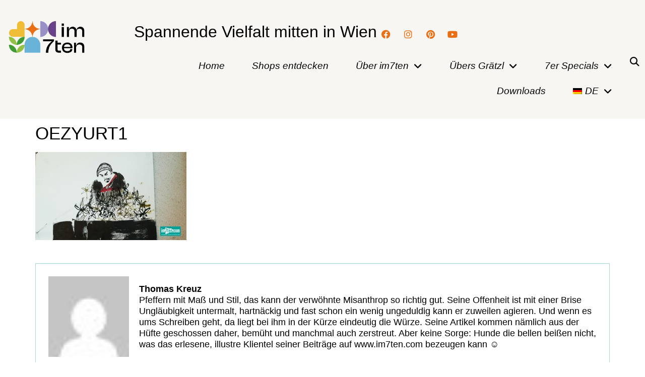

--- FILE ---
content_type: text/css
request_url: https://www.im7ten.com/wp-content/uploads/elementor/css/post-9440.css?ver=1768580162
body_size: 14609
content:
.elementor-kit-9440{--e-global-color-primary:#92C145;--e-global-color-secondary:#000000;--e-global-color-text:#000000;--e-global-color-accent:#EFBD36;--e-global-color-0e4b5d2:#000000;--e-global-color-5ac13ba:#EFBD36;--e-global-color-c467df2:#EA6E12;--e-global-color-9ddb3e0:#9990C5;--e-global-color-9ab31b8:#684289;--e-global-color-238cc24:#92C145;--e-global-color-0620955:#409B35;--e-global-color-06980cb:#68B3D7;--e-global-color-fd3c9e5:#F7F6F2;--e-global-color-a02c737:#D8EDEC;--e-global-color-0cee21c:#FFFFFF;--e-global-typography-primary-font-family:"Clash Display Medium";--e-global-typography-primary-font-size:35px;--e-global-typography-primary-text-transform:uppercase;--e-global-typography-secondary-font-family:"Clash Display Medium";--e-global-typography-secondary-font-size:23px;--e-global-typography-secondary-font-weight:normal;--e-global-typography-secondary-text-transform:none;--e-global-typography-secondary-font-style:normal;--e-global-typography-secondary-text-decoration:none;--e-global-typography-secondary-line-height:27px;--e-global-typography-text-font-family:"Outfit";--e-global-typography-text-font-size:18px;--e-global-typography-text-font-weight:300;--e-global-typography-text-text-transform:none;--e-global-typography-text-font-style:normal;--e-global-typography-text-text-decoration:none;--e-global-typography-text-line-height:22px;--e-global-typography-accent-font-family:"Gambetta";--e-global-typography-accent-font-size:19px;--e-global-typography-accent-font-weight:400;--e-global-typography-accent-text-transform:none;--e-global-typography-accent-font-style:italic;--e-global-typography-accent-line-height:24px;color:var( --e-global-color-secondary );font-family:var( --e-global-typography-text-font-family ), Sans-serif;font-size:var( --e-global-typography-text-font-size );font-weight:var( --e-global-typography-text-font-weight );text-transform:var( --e-global-typography-text-text-transform );font-style:var( --e-global-typography-text-font-style );text-decoration:var( --e-global-typography-text-text-decoration );line-height:var( --e-global-typography-text-line-height );}.elementor-kit-9440 button,.elementor-kit-9440 input[type="button"],.elementor-kit-9440 input[type="submit"],.elementor-kit-9440 .elementor-button{background-color:var( --e-global-color-primary );font-family:var( --e-global-typography-accent-font-family ), Sans-serif;font-size:var( --e-global-typography-accent-font-size );font-weight:var( --e-global-typography-accent-font-weight );text-transform:var( --e-global-typography-accent-text-transform );font-style:var( --e-global-typography-accent-font-style );line-height:var( --e-global-typography-accent-line-height );color:var( --e-global-color-text );border-style:none;}.elementor-kit-9440 button:hover,.elementor-kit-9440 button:focus,.elementor-kit-9440 input[type="button"]:hover,.elementor-kit-9440 input[type="button"]:focus,.elementor-kit-9440 input[type="submit"]:hover,.elementor-kit-9440 input[type="submit"]:focus,.elementor-kit-9440 .elementor-button:hover,.elementor-kit-9440 .elementor-button:focus{background-color:var( --e-global-color-primary );color:var( --e-global-color-0cee21c );}.elementor-kit-9440 e-page-transition{background-color:#FFBC7D;}.elementor-kit-9440 a{color:var( --e-global-color-text );font-family:var( --e-global-typography-accent-font-family ), Sans-serif;font-size:var( --e-global-typography-accent-font-size );font-weight:var( --e-global-typography-accent-font-weight );text-transform:var( --e-global-typography-accent-text-transform );font-style:var( --e-global-typography-accent-font-style );line-height:var( --e-global-typography-accent-line-height );}.elementor-kit-9440 a:hover{color:var( --e-global-color-text );font-family:var( --e-global-typography-accent-font-family ), Sans-serif;font-size:var( --e-global-typography-accent-font-size );font-weight:var( --e-global-typography-accent-font-weight );text-transform:var( --e-global-typography-accent-text-transform );font-style:var( --e-global-typography-accent-font-style );line-height:var( --e-global-typography-accent-line-height );}.elementor-kit-9440 h1{color:var( --e-global-color-secondary );font-family:var( --e-global-typography-primary-font-family ), Sans-serif;font-size:var( --e-global-typography-primary-font-size );text-transform:var( --e-global-typography-primary-text-transform );}.elementor-kit-9440 h2{color:var( --e-global-color-secondary );font-family:var( --e-global-typography-secondary-font-family ), Sans-serif;font-size:var( --e-global-typography-secondary-font-size );font-weight:var( --e-global-typography-secondary-font-weight );text-transform:var( --e-global-typography-secondary-text-transform );font-style:var( --e-global-typography-secondary-font-style );text-decoration:var( --e-global-typography-secondary-text-decoration );line-height:var( --e-global-typography-secondary-line-height );}.elementor-kit-9440 h3{color:var( --e-global-color-secondary );font-family:var( --e-global-typography-secondary-font-family ), Sans-serif;font-size:var( --e-global-typography-secondary-font-size );font-weight:var( --e-global-typography-secondary-font-weight );text-transform:var( --e-global-typography-secondary-text-transform );font-style:var( --e-global-typography-secondary-font-style );text-decoration:var( --e-global-typography-secondary-text-decoration );line-height:var( --e-global-typography-secondary-line-height );}.elementor-kit-9440 h4{color:var( --e-global-color-secondary );font-family:var( --e-global-typography-secondary-font-family ), Sans-serif;font-size:var( --e-global-typography-secondary-font-size );font-weight:var( --e-global-typography-secondary-font-weight );text-transform:var( --e-global-typography-secondary-text-transform );font-style:var( --e-global-typography-secondary-font-style );text-decoration:var( --e-global-typography-secondary-text-decoration );line-height:var( --e-global-typography-secondary-line-height );}.elementor-kit-9440 h5{color:var( --e-global-color-secondary );font-family:var( --e-global-typography-secondary-font-family ), Sans-serif;font-size:var( --e-global-typography-secondary-font-size );font-weight:var( --e-global-typography-secondary-font-weight );text-transform:var( --e-global-typography-secondary-text-transform );font-style:var( --e-global-typography-secondary-font-style );text-decoration:var( --e-global-typography-secondary-text-decoration );line-height:var( --e-global-typography-secondary-line-height );}.elementor-kit-9440 h6{color:var( --e-global-color-secondary );font-family:var( --e-global-typography-secondary-font-family ), Sans-serif;font-size:var( --e-global-typography-secondary-font-size );font-weight:var( --e-global-typography-secondary-font-weight );text-transform:var( --e-global-typography-secondary-text-transform );font-style:var( --e-global-typography-secondary-font-style );text-decoration:var( --e-global-typography-secondary-text-decoration );line-height:var( --e-global-typography-secondary-line-height );}.elementor-section.elementor-section-boxed > .elementor-container{max-width:1140px;}.e-con{--container-max-width:1140px;}.elementor-widget:not(:last-child){margin-block-end:20px;}.elementor-element{--widgets-spacing:20px 20px;--widgets-spacing-row:20px;--widgets-spacing-column:20px;}{}h1.entry-title{display:var(--page-title-display);}@media(max-width:1024px){.elementor-kit-9440{font-size:var( --e-global-typography-text-font-size );line-height:var( --e-global-typography-text-line-height );}.elementor-kit-9440 a{font-size:var( --e-global-typography-accent-font-size );line-height:var( --e-global-typography-accent-line-height );}.elementor-kit-9440 a:hover{font-size:var( --e-global-typography-accent-font-size );line-height:var( --e-global-typography-accent-line-height );}.elementor-kit-9440 h1{font-size:var( --e-global-typography-primary-font-size );}.elementor-kit-9440 h2{font-size:var( --e-global-typography-secondary-font-size );line-height:var( --e-global-typography-secondary-line-height );}.elementor-kit-9440 h3{font-size:var( --e-global-typography-secondary-font-size );line-height:var( --e-global-typography-secondary-line-height );}.elementor-kit-9440 h4{font-size:var( --e-global-typography-secondary-font-size );line-height:var( --e-global-typography-secondary-line-height );}.elementor-kit-9440 h5{font-size:var( --e-global-typography-secondary-font-size );line-height:var( --e-global-typography-secondary-line-height );}.elementor-kit-9440 h6{font-size:var( --e-global-typography-secondary-font-size );line-height:var( --e-global-typography-secondary-line-height );}.elementor-kit-9440 button,.elementor-kit-9440 input[type="button"],.elementor-kit-9440 input[type="submit"],.elementor-kit-9440 .elementor-button{font-size:var( --e-global-typography-accent-font-size );line-height:var( --e-global-typography-accent-line-height );}.elementor-section.elementor-section-boxed > .elementor-container{max-width:1024px;}.e-con{--container-max-width:1024px;}}@media(max-width:767px){.elementor-kit-9440{font-size:var( --e-global-typography-text-font-size );line-height:var( --e-global-typography-text-line-height );}.elementor-kit-9440 a{font-size:var( --e-global-typography-accent-font-size );line-height:var( --e-global-typography-accent-line-height );}.elementor-kit-9440 a:hover{font-size:var( --e-global-typography-accent-font-size );line-height:var( --e-global-typography-accent-line-height );}.elementor-kit-9440 h1{font-size:var( --e-global-typography-primary-font-size );}.elementor-kit-9440 h2{font-size:var( --e-global-typography-secondary-font-size );line-height:var( --e-global-typography-secondary-line-height );}.elementor-kit-9440 h3{font-size:var( --e-global-typography-secondary-font-size );line-height:var( --e-global-typography-secondary-line-height );}.elementor-kit-9440 h4{font-size:var( --e-global-typography-secondary-font-size );line-height:var( --e-global-typography-secondary-line-height );}.elementor-kit-9440 h5{font-size:var( --e-global-typography-secondary-font-size );line-height:var( --e-global-typography-secondary-line-height );}.elementor-kit-9440 h6{font-size:var( --e-global-typography-secondary-font-size );line-height:var( --e-global-typography-secondary-line-height );}.elementor-kit-9440 button,.elementor-kit-9440 input[type="button"],.elementor-kit-9440 input[type="submit"],.elementor-kit-9440 .elementor-button{font-size:var( --e-global-typography-accent-font-size );line-height:var( --e-global-typography-accent-line-height );}.elementor-section.elementor-section-boxed > .elementor-container{max-width:767px;}.e-con{--container-max-width:767px;}}/* Start Custom Fonts CSS */@font-face {
	font-family: 'Clash Display Medium';
	font-style: normal;
	font-weight: normal;
	font-display: auto;
	src: url('http://www.im7ten.com/wp-content/uploads/2025/09/ClashDisplay-Medium.eot');
	src: url('http://www.im7ten.com/wp-content/uploads/2025/09/ClashDisplay-Medium.eot?#iefix') format('embedded-opentype'),
		url('http://www.im7ten.com/wp-content/uploads/2025/09/ClashDisplay-Medium.woff2') format('woff2'),
		url('http://www.im7ten.com/wp-content/uploads/2025/09/ClashDisplay-Medium.woff') format('woff'),
		url('http://www.im7ten.com/wp-content/uploads/2025/09/ClashDisplay-Medium.ttf') format('truetype'),
		url('http://www.im7ten.com/wp-content/uploads/2025/09/ClashDisplay-Medium.svg#ClashDisplayMedium') format('svg');
}
/* End Custom Fonts CSS */
/* Start Custom Fonts CSS */@font-face {
	font-family: 'Outfit';
	font-style: normal;
	font-weight: 300;
	font-display: auto;
	src: url('http://www.im7ten.com/wp-content/uploads/2025/09/Outfit-Light.eot');
	src: url('http://www.im7ten.com/wp-content/uploads/2025/09/Outfit-Light.eot?#iefix') format('embedded-opentype'),
		url('http://www.im7ten.com/wp-content/uploads/2025/09/Outfit-Light.woff2') format('woff2'),
		url('http://www.im7ten.com/wp-content/uploads/2025/09/Outfit-Light.woff') format('woff'),
		url('http://www.im7ten.com/wp-content/uploads/2025/09/Outfit-Light.ttf') format('truetype'),
		url('http://www.im7ten.com/wp-content/uploads/2025/09/Outfit-Light.svg#Outfit') format('svg');
}
@font-face {
	font-family: 'Outfit';
	font-style: normal;
	font-weight: 500;
	font-display: auto;
	src: url('http://www.im7ten.com/wp-content/uploads/2025/09/Outfit-SemiBold.eot');
	src: url('http://www.im7ten.com/wp-content/uploads/2025/09/Outfit-SemiBold.eot?#iefix') format('embedded-opentype'),
		url('http://www.im7ten.com/wp-content/uploads/2025/09/Outfit-SemiBold.woff2') format('woff2'),
		url('http://www.im7ten.com/wp-content/uploads/2025/09/Outfit-SemiBold.woff') format('woff'),
		url('http://www.im7ten.com/wp-content/uploads/2025/09/Outfit-SemiBold.ttf') format('truetype'),
		url('http://www.im7ten.com/wp-content/uploads/2025/09/Outfit-SemiBold.svg#Outfit') format('svg');
}
@font-face {
	font-family: 'Outfit';
	font-style: normal;
	font-weight: 400;
	font-display: auto;
	src: url('http://www.im7ten.com/wp-content/uploads/2025/09/Outfit-Regular.eot');
	src: url('http://www.im7ten.com/wp-content/uploads/2025/09/Outfit-Regular.eot?#iefix') format('embedded-opentype'),
		url('http://www.im7ten.com/wp-content/uploads/2025/09/Outfit-Regular.woff2') format('woff2'),
		url('http://www.im7ten.com/wp-content/uploads/2025/09/Outfit-Regular.woff') format('woff'),
		url('http://www.im7ten.com/wp-content/uploads/2025/09/Outfit-Regular.ttf') format('truetype'),
		url('http://www.im7ten.com/wp-content/uploads/2025/09/Outfit-Regular.svg#Outfit') format('svg');
}
/* End Custom Fonts CSS */
/* Start Custom Fonts CSS */@font-face {
	font-family: 'Gambetta';
	font-style: italic;
	font-weight: 300;
	font-display: auto;
	src: url('http://www.im7ten.com/wp-content/uploads/2025/09/Gambetta-LightItalic.eot');
	src: url('http://www.im7ten.com/wp-content/uploads/2025/09/Gambetta-LightItalic.eot?#iefix') format('embedded-opentype'),
		url('http://www.im7ten.com/wp-content/uploads/2025/09/Gambetta-LightItalic.woff2') format('woff2'),
		url('http://www.im7ten.com/wp-content/uploads/2025/09/Gambetta-LightItalic.woff') format('woff'),
		url('http://www.im7ten.com/wp-content/uploads/2025/09/Gambetta-LightItalic.ttf') format('truetype');
}
@font-face {
	font-family: 'Gambetta';
	font-style: italic;
	font-weight: 400;
	font-display: auto;
	src: url('http://www.im7ten.com/wp-content/uploads/2025/09/Gambetta-Light.eot');
	src: url('http://www.im7ten.com/wp-content/uploads/2025/09/Gambetta-Light.eot?#iefix') format('embedded-opentype'),
		url('http://www.im7ten.com/wp-content/uploads/2025/09/Gambetta-Italic-2.woff2') format('woff2'),
		url('http://www.im7ten.com/wp-content/uploads/2025/09/Gambetta-Italic-2.woff') format('woff'),
		url('http://www.im7ten.com/wp-content/uploads/2025/09/Gambetta-Light.ttf') format('truetype');
}
/* End Custom Fonts CSS */